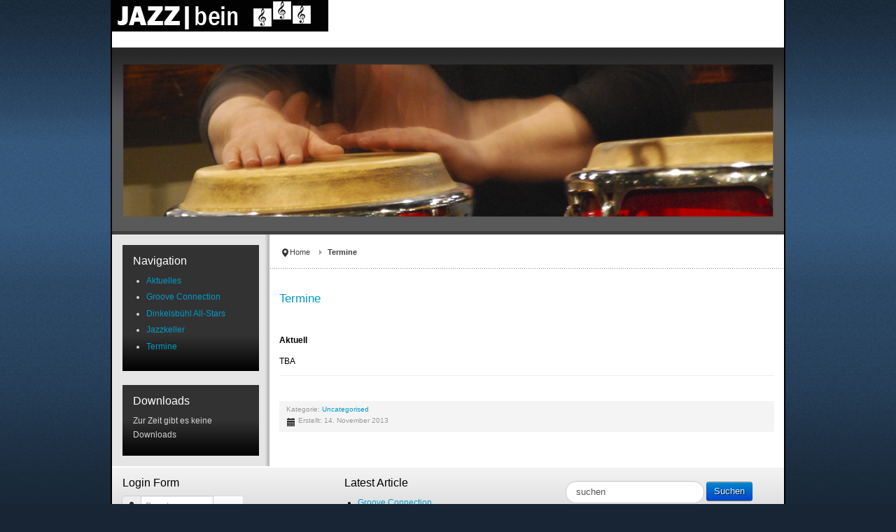

--- FILE ---
content_type: text/html; charset=utf-8
request_url: https://jazzbein.de/index.php/termine?showall=1
body_size: 4890
content:
<!DOCTYPE html>
<!-- jsn_epic_free 6.2.3 -->
<html lang="" dir="ltr">
<head>
	<base href="https://jazzbein.de/index.php/termine" />
	<meta http-equiv="content-type" content="text/html; charset=utf-8" />
	<meta name="keywords" content="Jazzkeller, Jazzclub DInkelsbühl, Fränkischer Sommer, Jazz in Dinkelsbühl, Jazzforum e.V." />
	<meta name="rights" content="Kjell Schröder" />
	<meta name="author" content="Administrator" />
	<meta name="description" content="Jazztermine in Dinkelsbühl und Umgebung" />
	<meta name="generator" content="Joomla! - Open Source Content Management" />
	<title>Jazzbein.de - +++ Jazzbein +++ Alles über Musik in Dinkelsbühl</title>
	<link href="/templates/jsn_epic_free/favicon.ico" rel="shortcut icon" type="image/vnd.microsoft.icon" />
	<link href="https://jazzbein.de/index.php/component/search/?showall=1&amp;Itemid=483&amp;format=opensearch" rel="search" title="Suchen Jazzbein.de" type="application/opensearchdescription+xml" />
	<link href="/media/jui/css/bootstrap.min.css?84bfc9f0d76c37a0c937276fac71876d" rel="stylesheet" type="text/css" />
	<link href="/media/jui/css/bootstrap-responsive.min.css?84bfc9f0d76c37a0c937276fac71876d" rel="stylesheet" type="text/css" />
	<link href="/media/jui/css/bootstrap-extended.css?84bfc9f0d76c37a0c937276fac71876d" rel="stylesheet" type="text/css" />
	<link href="/plugins/system/jsntplframework/assets/3rd-party/bootstrap/css/bootstrap-frontend.min.css" rel="stylesheet" type="text/css" />
	<link href="/templates/system/css/system.css" rel="stylesheet" type="text/css" />
	<link href="/templates/system/css/general.css" rel="stylesheet" type="text/css" />
	<link href="/templates/jsn_epic_free/css/template.css" rel="stylesheet" type="text/css" />
	<link href="/templates/jsn_epic_free/css/colors/blue.css" rel="stylesheet" type="text/css" />
	<link href="/templates/jsn_epic_free/css/styles/business.css" rel="stylesheet" type="text/css" />
	<link href="/media/system/css/modal.css?84bfc9f0d76c37a0c937276fac71876d" rel="stylesheet" type="text/css" />
	<style type="text/css">
	#jsn-page,
	#jsn-pos-topbar {
		width: 960px;
		min-width: 960px;
	}
	</style>
	<script type="application/json" class="joomla-script-options new">{"csrf.token":"3c70f691db3444e1f3a579a6b3345270","system.paths":{"root":"","base":""},"system.keepalive":{"interval":3540000,"uri":"\/index.php\/component\/ajax\/?format=json"}}</script>
	<script src="/media/jui/js/jquery.min.js?84bfc9f0d76c37a0c937276fac71876d" type="text/javascript"></script>
	<script src="/media/jui/js/jquery-noconflict.js?84bfc9f0d76c37a0c937276fac71876d" type="text/javascript"></script>
	<script src="/media/jui/js/jquery-migrate.min.js?84bfc9f0d76c37a0c937276fac71876d" type="text/javascript"></script>
	<script src="/media/jui/js/bootstrap.min.js?84bfc9f0d76c37a0c937276fac71876d" type="text/javascript"></script>
	<script src="/media/system/js/caption.js?84bfc9f0d76c37a0c937276fac71876d" type="text/javascript"></script>
	<script src="/media/system/js/mootools-core.js?84bfc9f0d76c37a0c937276fac71876d" type="text/javascript"></script>
	<script src="/media/system/js/core.js?84bfc9f0d76c37a0c937276fac71876d" type="text/javascript"></script>
	<script src="/media/system/js/mootools-more.js?84bfc9f0d76c37a0c937276fac71876d" type="text/javascript"></script>
	<script src="/plugins/system/jsntplframework/assets/joomlashine/js/noconflict.js" type="text/javascript"></script>
	<script src="/plugins/system/jsntplframework/assets/joomlashine/js/utils.js" type="text/javascript"></script>
	<script src="/templates/jsn_epic_free/js/jsn_template.js" type="text/javascript"></script>
	<script src="/media/system/js/modal.js?84bfc9f0d76c37a0c937276fac71876d" type="text/javascript"></script>
	<script src="/templates/jsn_epic_free/js/custom.js" type="text/javascript"></script>
	<!--[if lt IE 9]><script src="/media/system/js/polyfill.event.js?84bfc9f0d76c37a0c937276fac71876d" type="text/javascript"></script><![endif]-->
	<script src="/media/system/js/keepalive.js?84bfc9f0d76c37a0c937276fac71876d" type="text/javascript"></script>
	<script type="text/javascript">
jQuery(function($){ $(".dropdown-toggle").dropdown(); });jQuery(window).on('load',  function() {
				new JCaption('img.caption');
			});
				JSNTemplate.initTemplate({
					templatePrefix			: "jsn_epic_free_",
					templatePath			: "/templates/jsn_epic_free",
					enableRTL				: 0,
					enableGotopLink			: 1,
					enableMobile			: 0,
					enableMobileMenuSticky	: 1,
					enableDesktopMenuSticky	: 0,
					responsiveLayout		: [],
					mobileMenuEffect		: ""
				});
			
					window.addEvent("domready", JSNUtils.setDesktopOnMobile);
				
		jQuery(function($) {
			SqueezeBox.initialize({});
			initSqueezeBox();
			$(document).on('subform-row-add', initSqueezeBox);

			function initSqueezeBox(event, container)
			{
				SqueezeBox.assign($(container || document).find('a.modal').get(), {
					parse: 'rel'
				});
			}
		});

		window.jModalClose = function () {
			SqueezeBox.close();
		};

		// Add extra modal close functionality for tinyMCE-based editors
		document.onreadystatechange = function () {
			if (document.readyState == 'interactive' && typeof tinyMCE != 'undefined' && tinyMCE)
			{
				if (typeof window.jModalClose_no_tinyMCE === 'undefined')
				{
					window.jModalClose_no_tinyMCE = typeof(jModalClose) == 'function'  ?  jModalClose  :  false;

					jModalClose = function () {
						if (window.jModalClose_no_tinyMCE) window.jModalClose_no_tinyMCE.apply(this, arguments);
						tinyMCE.activeEditor.windowManager.close();
					};
				}

				if (typeof window.SqueezeBoxClose_no_tinyMCE === 'undefined')
				{
					if (typeof(SqueezeBox) == 'undefined')  SqueezeBox = {};
					window.SqueezeBoxClose_no_tinyMCE = typeof(SqueezeBox.close) == 'function'  ?  SqueezeBox.close  :  false;

					SqueezeBox.close = function () {
						if (window.SqueezeBoxClose_no_tinyMCE)  window.SqueezeBoxClose_no_tinyMCE.apply(this, arguments);
						tinyMCE.activeEditor.windowManager.close();
					};
				}
			}
		};
		jQuery(function($){ initTooltips(); $("body").on("subform-row-add", initTooltips); function initTooltips (event, container) { container = container || document;$(container).find(".hasTooltip").tooltip({"html": true,"container": "body"});} });
	</script>

</head>
<body id="jsn-master" class="jsn-textstyle-business jsn-color-blue jsn-direction-ltr jsn-desktop jsn-joomla-30  jsn-com-content jsn-view-article jsn-itemid-483">
		<div id="jsn-page" class="container">
		<div id="jsn-page-inner">
					<div id="jsn-header">
				<div id="jsn-logo" class="pull-left">
				<a href="/index.php" title=""><img src="/images/templates/logo.png" alt="" id="jsn-logo-desktop" /></a>				</div>
				<div id="jsn-headerright" class="pull-right">
								</div>
				<div class="clearbreak"></div>
			</div>
			<div id="jsn-body">
							<div id="jsn-content-top" class="">
					<div id="jsn-promo" class="row-fluid">
										<div class="clearbreak"></div>
					</div>
									<div id="jsn-pos-content-top" class="jsn-modulescontainer jsn-horizontallayout jsn-modulescontainer1 row-fluid">
						<div class=" jsn-modulecontainer span12"><div class="jsn-modulecontainer_inner"><div><div><div class="jsn-modulecontent">
<div  >
	<p><img src="/images/personal2.png" alt="" /></p></div><div class="clearbreak"></div></div></div></div></div></div>
					</div>
								</div>
							<div id="jsn-content" class="jsn-hasleft ">
					<div id="jsn-content_inner"><div id="jsn-content_inner1"><div id="jsn-content_inner2"><div id="jsn-content_inner3"><div id="jsn-content_inner4"><div id="jsn-content_inner5"><div id="jsn-content_inner6"><div id="jsn-content_inner7" class="row-fluid">
								<div id="jsn-maincontent" class="span9 order2 offset3 row-fluid">
						<div id="jsn-maincontent_inner"><div id="jsn-maincontent_inner1"><div id="jsn-maincontent_inner2"><div id="jsn-maincontent_inner3"><div id="jsn-maincontent_inner4">
										<div id="jsn-centercol" class="span12 order1 "><div id="jsn-centercol_inner">
											<div id="jsn-breadcrumbs">
										<div id="jsn-pos-breadcrumbs" class="">
<ul class="breadcrumb ">
<li class="active"><span class="divider"><i class="icon-location" class="hasTooltip" title="Aktuelle Seite: "></i></span></li><li><a href="/index.php" class="pathway">Home</a></li><li><span class="divider"></span><span>Termine </span></li></ul>	
</div>
									</div>
											<div id="jsn-mainbody-content" class=" jsn-hasmainbody">
													<div id="jsn-mainbody">
											<div id="system-message-container">
	</div>

											<div class="item-page" itemscope itemtype="http://schema.org/Article">	
	<meta itemscope itemprop="mainEntityOfPage" itemType="https://schema.org/WebPage" itemid="https://google.com/article" content=""/>
	<meta itemprop="inLanguage" content="de-DE" />
				<div class="page-header">
		<h2 itemprop="headline">
												<a href="/index.php/termine" itemprop="url"> Termine </a>
									</h2>
							</div>
			<div class="jsn-article-toolbar">
											<div class="clearbreak"></div>
	</div>
		
		
								<div itemprop="articleBody">
		<p><strong><span style="color: #000000;">Aktuell</span></strong>&nbsp;</p>
<p>TBA</p>
<hr />
<p>&nbsp;</p> 	</div>

			<div class="jsn-article-toolbar">
			<div class="article-info muted" style="float:none">
				<dl class="article-info" style="float:none">
								<dt class="article-info-term">Details</dt>


																	<dd class="category-name">
																			
							Kategorie: <a href="/index.php/termine/2-uncategorised" itemprop="genre">Uncategorised</a>											</dd>
				
												
																<dd class="create">
							<i class="icon-calendar"></i>
							<time datetime="2013-11-14T23:42:56+00:00" itemprop="dateCreated">
								Erstellt: 14. November 2013							</time>
						</dd>
					
									
				</dl>
			</div>
		</div>	
			
					</div>


										</div>
												</div>
				        				</div></div> <!-- end centercol -->
	        					</div></div></div></div></div></div> <!-- end jsn-maincontent -->
									<div id="jsn-leftsidecontent" class="span3 order1 offset-12">
							<div id="jsn-leftsidecontent_inner">
								<div id="jsn-pos-left">
									<div class="richbox-1 jsn-icon-calendar jsn-modulecontainer"><div class="jsn-modulecontainer_inner"><div><div><h3 class="jsn-moduletitle"><span class="jsn-moduleicon">Navigation</span></h3><div class="jsn-modulecontent">
<ul class="">
<li  class="first"><a  href="/index.php" >
	<span>
		Aktuelles	</span>
</a></li><li ><a  href="/index.php/groove-connection" >
	<span>
		Groove Connection	</span>
</a></li><li ><a  href="/index.php/dinkelsbuehl-all-stars" >
	<span>
		Dinkelsbühl All-Stars	</span>
</a></li><li ><a  href="/index.php/jazzkeller" >
	<span>
		Jazzkeller	</span>
</a></li><li  class="current active last"><a class="current" href="/index.php/termine" >
	<span>
		Termine 	</span>
</a></li></ul><div class="clearbreak"></div></div></div></div></div></div><div class="richbox-1 jsn-icon-calendar jsn-modulecontainer"><div class="jsn-modulecontainer_inner"><div><div><h3 class="jsn-moduletitle"><span class="jsn-moduleicon">Downloads</span></h3><div class="jsn-modulecontent">
<div  >
	<p>Zur Zeit gibt es keine Downloads</p></div><div class="clearbreak"></div></div></div></div></div></div>
								</div>
							</div>
						</div>
				                </div></div></div></div></div></div></div></div>
	            </div>
							<div id="jsn-content-bottom">
									<div id="jsn-usermodules3" class="jsn-modulescontainer jsn-modulescontainer3 row-fluid">
										<div id="jsn-pos-user5" class="span4 order1 ">
							<div class=" jsn-modulecontainer"><div class="jsn-modulecontainer_inner"><div><div><h3 class="jsn-moduletitle"><span class="jsn-moduleicon">Login Form</span></h3><div class="jsn-modulecontent"><form action="/index.php/termine" method="post" id="login-form" class="form-inline">
		<div class="userdata">
		<div id="form-login-username" class="control-group">
			<div class="controls">
				<div class="input-prepend input-append">
					<span class="add-on"><i class="icon-user tip" title="Benutzername"></i><label for="modlgn-username" class="element-invisible">Benutzername</label></span><input id="modlgn-username" type="text" name="username" class="input-small" tabindex="1" size="18" placeholder="Benutzername" /><a href="/index.php/component/users/?view=remind&amp;Itemid=435" class="btn hasTooltip" title="Benutzername vergessen?"><i class="icon-question-sign"></i></a>
				</div>
			</div>
		</div>
		<div id="form-login-password" class="control-group">
			<div class="controls">
				<div class="input-prepend input-append">
					<span class="add-on"><i class="icon-lock tip" title="Passwort"></i><label for="modlgn-passwd" class="element-invisible">Passwort</label></span><input id="modlgn-passwd" type="password" name="password" class="input-small" tabindex="2" size="18" placeholder="Passwort" /><a href="/index.php/component/users/?view=reset&amp;Itemid=435" class="btn hasTooltip" title="Passwort vergessen?"><i class="icon-question-sign"></i></a>
				</div>
			</div>
		</div>
					
				
				<div id="form-login-remember" class="control-group checkbox">
			<label for="modlgn-remember" class="control-label">Angemeldet bleiben</label> <input id="modlgn-remember" type="checkbox" name="remember" class="inputbox" value="yes"/>
		</div>
				<div id="form-login-submit" class="control-group">
			<div class="controls">
				<button type="submit" tabindex="3" name="Submit" class="btn btn-primary btn">Anmelden</button>
			</div>
		</div>
				<input type="hidden" name="option" value="com_users" />
		<input type="hidden" name="task" value="user.login" />
		<input type="hidden" name="return" value="aHR0cHM6Ly9qYXp6YmVpbi5kZS9pbmRleC5waHAvdGVybWluZT9zaG93YWxsPTE=" />
		<input type="hidden" name="3c70f691db3444e1f3a579a6b3345270" value="1" />	</div>
	</form>
<div class="clearbreak"></div></div></div></div></div></div>
						</div>
															<div id="jsn-pos-user6" class="span4 order2 ">
							<div class=" jsn-modulecontainer"><div class="jsn-modulecontainer_inner"><div><div><h3 class="jsn-moduletitle"><span class="jsn-moduleicon">Latest Article</span></h3><div class="jsn-modulecontent"><ul class="latestnews mod-list">
	<li itemscope itemtype="https://schema.org/Article">
		<a href="/index.php/groove-connection/20-groove-connection" itemprop="url">
			<span itemprop="name">
				Groove Connection			</span>
		</a>
	</li>
	<li itemscope itemtype="https://schema.org/Article">
		<a href="/index.php/dinkelsbuehl-all-stars/19-dinkelsbuehl-all-stars" itemprop="url">
			<span itemprop="name">
				Dinkelsbühl All-Stars			</span>
		</a>
	</li>
	<li itemscope itemtype="https://schema.org/Article">
		<a href="/index.php/17-herzlich-willkommen-auf-jazzbein-de" itemprop="url">
			<span itemprop="name">
				Kjell Schröder Percussion			</span>
		</a>
	</li>
	<li itemscope itemtype="https://schema.org/Article">
		<a href="/index.php/16-jazzbein-faq" itemprop="url">
			<span itemprop="name">
				Jazzbein FAQ			</span>
		</a>
	</li>
	<li itemscope itemtype="https://schema.org/Article">
		<a href="/index.php/termine" itemprop="url">
			<span itemprop="name">
				Termine 			</span>
		</a>
	</li>
</ul>
<div class="clearbreak"></div></div></div></div></div></div>
						</div>
															<div id="jsn-pos-user7" class="span4 order3 ">
							<div class=" jsn-modulecontainer"><div class="jsn-modulecontainer_inner"><div><div><div class="jsn-modulecontent">	<div class="search">
		<form action="/index.php/termine" method="post" class="form-inline">
			<label for="mod-search-searchword" class="element-invisible">suche</label> <input name="searchword" id="mod-search-searchword" maxlength="200"  class="inputbox search-query" type="text" size="20" value="suchen"  onblur="if (this.value=='') this.value='suchen';" onfocus="if (this.value=='suchen') this.value='';" /> <button class="button btn btn-primary" onclick="this.form.searchword.focus();">Suchen</button>			<input type="hidden" name="task" value="search" />
			<input type="hidden" name="option" value="com_search" />
			<input type="hidden" name="Itemid" value="483" />
		</form>
	</div>

<div class="clearbreak"></div></div></div></div></div></div><div class=" jsn-modulecontainer"><div class="jsn-modulecontainer_inner"><div><div><div class="jsn-modulecontent">
<ul class="jsn-icon-mail">
<li  class="first jsn-icon-mail"><a  href="/index.php/kontakt" >
	<span>
		Kontakt	</span>
</a></li><li ><a  href="/index.php/anfahrt" >
	<span>
		Anfahrt	</span>
</a></li><li  class="last"><a  href="/index.php/impressum" >
	<span>
		Impressum 	</span>
</a></li></ul><div class="clearbreak"></div></div></div></div></div></div>
						</div>
														</div>
					            </div>
						</div>
					</div>
	</div>
	<div id="jsn-brand">JSN Epic is designed by <a href="https://www.joomlashine.com" title="JoomlaShine is the best Joomla templates & extension provider" rel="nofollow" target="_blank">JoomlaShine.com</a></div>

</body>
</html>